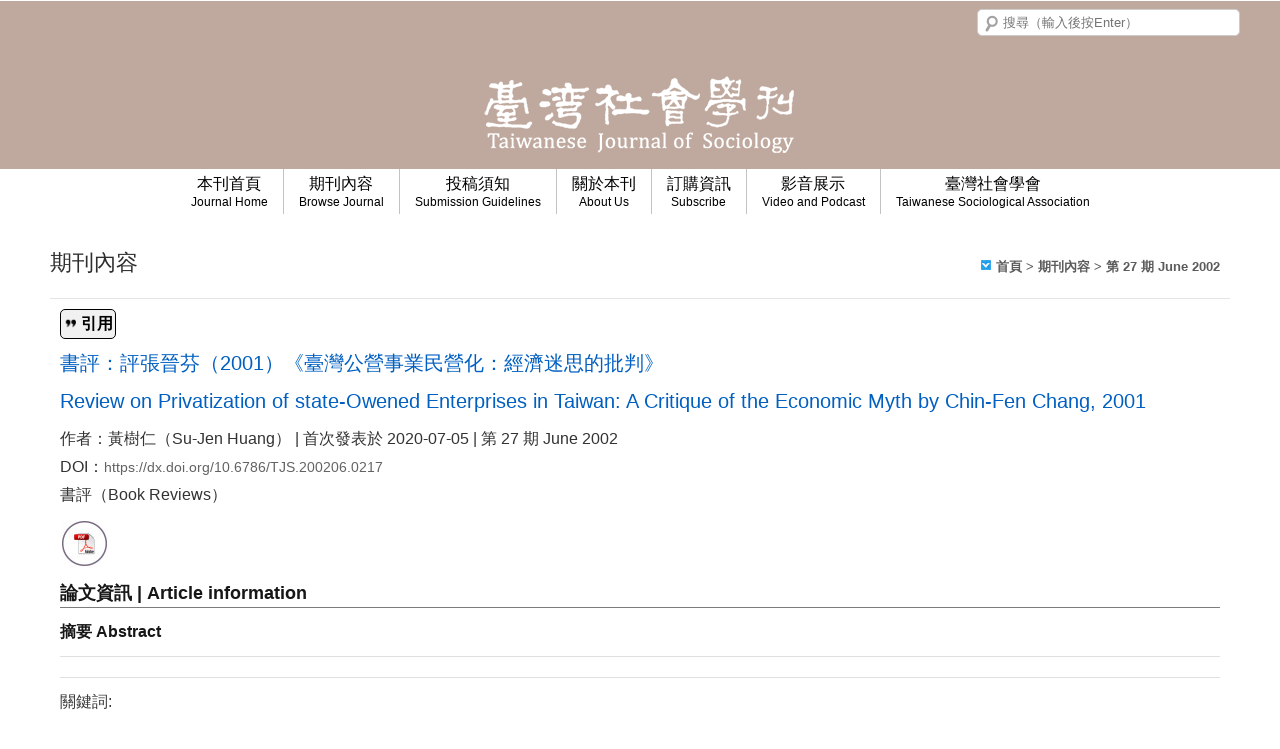

--- FILE ---
content_type: text/html; charset=UTF-8
request_url: https://www.tjs.org.tw/page.php?menu_id=7&blog_class2_id=101&blog_id=369
body_size: 6629
content:

<!DOCTYPE HTML>
<html>
<head><meta http-equiv="X-UA-Compatible" content="IE=edge,chrome=1" />
<!--IE=edge告訴IE使用最新的引擎渲染網頁，chrome=1則可以激活Chrome Frame，寫在第一行才有效？-->
<meta http-equiv="Content-Security-Policy" content="block-all-mixed-content"><!--所有非 HTTPS 資源都不允許加載-->
<meta charset="utf-8">
<meta http-equiv="content-language" content="zh-tw">
<meta name="keywords" content="" />
<meta name="description" content="" />
<meta name="viewport" content="width=device-width, maximum-scale=1.0, initial-scale=1.0" />
<title>書評：評張晉芬（2001）《臺灣公營事業民營化：經濟迷思的批判》-臺灣社會學刊 Taiwanese Journal of Sociology</title>
<!--[if lt IE 9]><script src="http://html5shim.googlecode.com/svn/trunk/html5.js"></script><![endif]-->
<!--[if lt IE 9]><script src="js/css3-mediaqueries.js"></script><![endif]-->
<link rel="shortcut icon" type="image/png" href="/images/pc/favicon.png"/>
<link rel="stylesheet" type="text/css" href="/css/all.css" />
<link rel="stylesheet" type="text/css" href="/css_mod/all.css" />
<link rel="stylesheet" type="text/css" href="/css_mod/1200.css"/>
<link rel="stylesheet" type="text/css" href="/css_mod/768-1200.css"/>
<link rel="stylesheet" type="text/css" href="/css_mod/768.css" />
<link rel="stylesheet" type="text/css" href="/css_mod/language/tw_1200.css" />
<link rel="stylesheet" type="text/css" href="/css_mod/custom.php?ds_id=16" />
<link rel="stylesheet" type="text/css" href="/css_mod/custom768-1200.php?ds_id=16" />
<link rel="stylesheet" type="text/css" href="/css_mod/custom768.php?ds_id=16" />
<link rel="stylesheet" type="text/css" href="/css_mod/varcss.php?menu_id=7" />
<script type="text/javascript" src="/js/jquery-1.11.3.min.js"></script>
<!--1.9及2.0移除多項API，此為輔助外掛-->
<script type="text/JavaScript" src="/js/jquery-migrate-1.2.1.min.js"></script>
<link rel="stylesheet" href="/js/jquery-ui-1.10.3/jquery-ui.css">
<script type="text/JavaScript" src="/js/jquery-ui-1.10.3/jquery-ui.js"></script>
<script type="text/JavaScript" src="/js/jquery-ui-1.10.3/jquery.ui.datepicker-zh-TW.js"></script>
<!--jquery-ui多了可選時間的外掛-->
<link rel="stylesheet" href='/js/Timepicker-Addon-master/jquery-ui-timepicker-addon.css'>
<script type="text/javascript" src="/js/Timepicker-Addon-master/jquery-ui-timepicker-addon.js"></script>
<script type="text/javascript" src='/js/Timepicker-Addon-master/jquery-ui-sliderAccess.js'></script>
<script type="text/javascript" src="/js/Timepicker-Addon-master/jquery-ui-timepicker-zh-TW.js"></script>
<!--使jquery-ui支援觸控事件-->
<script type="text/javascript" src="/js/jquery-ui-1.10.3/jquery.ui.touch-punch.js"></script>
<!--手機版BANNER-->
<link rel="stylesheet" href="/js/swiper/swiper.css">
<script type="text/javascript" src="/js/swiper/swiper.min.js"></script>
<!--表單驗證-->
<link rel="stylesheet" type="text/css" media="screen" charset="utf-8" href="/js/validation/validationEngine.jquery.css"/> 
<script type="text/javascript" src="/js/validation/jquery.validationEngine_tw.js"></script> 
<script type="text/javascript" src="/js/validation/jquery.validationEngine.js"></script>
<!--jquery-form外掛-->
<script type="text/javascript" src="/js/jquery.form/jquery.form.min.js"></script> 
<!--地址套件-->
<script type="text/javascript" src="/js/TWzipcode/twzipcode-1.4.1.js"></script>
<!--下拉選單-->
<link rel="stylesheet" href="/js/superfish-master/superfish.css" media="screen">
<script type="text/javascript" src="/js/superfish-master/hoverIntent.js"></script>
<script type="text/javascript" src="/js/superfish-master/superfish.js"></script>
<!--滑動套件-->
<script type="text/javascript" src="/js/Elastislide/js/modernizr-custom.js"></script>
<link rel="stylesheet" type="text/css" href="/js/Elastislide/css/elastislide.css" />
<script type="text/javascript" src="/js/Elastislide/js/jquery.elastislide.js"></script>
<!--流量統計-->
<!--自定義-->
<script type="text/javascript">
var menu_id = "7";
var root = "0";
var pd_id = "0";
var p_id = "0";
var err = "0";
var a_member_show = "0";
var m_direction = 1;

//提醒訊息
if(err != ""){
	switch (err){
	case "1":
	  alert("請先進行登入");
	  window.location="index.php";
	  break;
	case "2":
	  alert("您還未加入任何商品於購物車！");
	  break;
	case "3":
	  alert("您所瀏覽的商品已經下架！");
	  break;
	}
}

</script>
<script type="text/javascript" src="/js/main.js"></script>
<script type="text/javascript" src="/js/main_mod.js"></script></head>

<body style='cursor: auto;'>
  
  <div class="cite_box"></div>
  <div id="box"></div>
  
  <div class="wrapper">
    <div class="header" style='background-color: rgb(191, 169, 158);'>
      	  <div class="box_tr" box_id="57" sort="0" style="height: 56px; width: 1200px; border-bottom: 0px dashed rgb(0, 187, 235); border-right-width: 0px;"><div class="cell_v attr_code" code_id="14"><img src="../images/code.png"></div></div><div class="box_tr" box_id="1" sort="0" style="height: 113px; width: 1200px; border-bottom: 0px dashed rgb(0, 187, 235); border-right-width: 0px;"><div class="cell_v attr_img" style="display: flex; justify-content: center; align-items: center;"><a href="index.php" target="_self" style="pointer-events: none;"><img src="/up_photo/moon-system/images/design/20200204182758_3132.png"></a><input name="img_type" type="hidden" value="url"><input name="img_url" type="hidden" value="index.php"><input name="img_target" type="hidden" value="_self"><input name="img_mail" type="hidden" value=""><input name="img_subject" type="hidden" value=""><input name="img_content" type="hidden" value=""></div></div>  <div class="box_tr" box_id="23" sort="0" style="height: 54px; width: 100%; border-bottom: 0px dashed rgb(0, 187, 235); background-color: rgb(255, 255, 255); border-right-width: 0px;"><div class="cell_v attr_menu" style="display: flex; justify-content: center; align-items: flex-start;" menu_list_id="1"><script type="text/javascript" src="/js/superfish-master/hoverIntent.js"></script>
<script type="text/javascript" src="/js/superfish-master/superfish.js"></script>
<script type="text/javascript">
$(function(){
  
  $('.menu_list').superfish({
	delay: 0, //出現與關閉速度
    cssArrows: false //三角箭頭開關
  });
  
  //增加第二層的箭頭
  $('.class2').prev('a').addClass("sf_arrow");

});
</script>

<ul class="menu_list sf-menu">
      
    
  <li class="menu_li" style="border-left-color: rgb(195, 195, 195);">
    <a href="../page.php?menu_id=14" onmouseover="this.style.color='#666666'" onmouseout="this.style.color='rgb(0, 0, 0)'" style="color: rgb(0, 0, 0);">
	  本刊首頁      <h6>Journal Home</h6>
    </a>
    





<!-- 兩層分類直接顯示
<ul>
  <li>
  <a href="page.php?menu_id=&pd_class2_id=" class="sf_arrow">aaa</a>
    <ul>
      <li><a href="page.php?menu_id=3&pd_class2_id=">aaaaaa</a></li>
    </ul>
  </li>
</ul>
-->

<!-- 一層分類直接顯示
<ul>
  <li><a href="page.php?menu_id=&pd_class2_id=">aaaaaa</a></li>
</ul>
-->  </li>
  
    
      
    
  <li class="menu_li" style="border-left-color: rgb(195, 195, 195);">
    <a href="../page.php?menu_id=7" onmouseover="this.style.color='#666666'" onmouseout="this.style.color='rgb(0, 0, 0)'" style="color: rgb(0, 0, 0);">
	  期刊內容      <h6>Browse Journal</h6>
    </a>
    





<!-- 兩層分類直接顯示
<ul>
  <li>
  <a href="page.php?menu_id=&pd_class2_id=" class="sf_arrow">aaa</a>
    <ul>
      <li><a href="page.php?menu_id=3&pd_class2_id=">aaaaaa</a></li>
    </ul>
  </li>
</ul>
-->

<!-- 一層分類直接顯示
<ul>
  <li><a href="page.php?menu_id=&pd_class2_id=">aaaaaa</a></li>
</ul>
-->  </li>
  
    
      
    
  <li class="menu_li" style="border-left-color: rgb(195, 195, 195);">
    <a href="../page.php?menu_id=13" onmouseover="this.style.color='#666666'" onmouseout="this.style.color='rgb(0, 0, 0)'" style="color: rgb(0, 0, 0);">
	  投稿須知      <h6>Submission Guidelines</h6>
    </a>
    
<ul style="background-color: rgba(0, 0, 0, 0.7);">
    <li><a href="page.php?menu_id=13&amp;p_id=99" onmouseover="this.style.color='#efefef'" onmouseout="this.style.color='rgb(255, 255, 255)'" style="color: rgb(255, 255, 255);">「越南社會的在地性」特刊徵稿</a></li>
    <li><a href="page.php?menu_id=13&amp;p_id=98" onmouseover="this.style.color='#efefef'" onmouseout="this.style.color='rgb(255, 255, 255)'" style="color: rgb(255, 255, 255);">「從青鳥行動到大罷免」特刊徵稿</a></li>
    <li><a href="page.php?menu_id=13&amp;p_id=79" onmouseover="this.style.color='#efefef'" onmouseout="this.style.color='rgb(255, 255, 255)'" style="color: rgb(255, 255, 255);">徵稿簡則</a></li>
    <li><a href="page.php?menu_id=13&amp;p_id=80" onmouseover="this.style.color='#efefef'" onmouseout="this.style.color='rgb(255, 255, 255)'" style="color: rgb(255, 255, 255);">撰稿體例</a></li>
    <li><a href="page.php?menu_id=13&amp;p_id=81" onmouseover="this.style.color='#efefef'" onmouseout="this.style.color='rgb(255, 255, 255)'" style="color: rgb(255, 255, 255);">出版倫理與出版不當行為聲明</a></li>
  </ul>





<!-- 兩層分類直接顯示
<ul>
  <li>
  <a href="page.php?menu_id=&pd_class2_id=" class="sf_arrow">aaa</a>
    <ul>
      <li><a href="page.php?menu_id=3&pd_class2_id=">aaaaaa</a></li>
    </ul>
  </li>
</ul>
-->

<!-- 一層分類直接顯示
<ul>
  <li><a href="page.php?menu_id=&pd_class2_id=">aaaaaa</a></li>
</ul>
-->  </li>
  
    
      
    
  <li class="menu_li" style="border-left-color: rgb(195, 195, 195);">
    <a href="../page.php?menu_id=8" onmouseover="this.style.color='#666666'" onmouseout="this.style.color='rgb(0, 0, 0)'" style="color: rgb(0, 0, 0);">
	  關於本刊      <h6>About Us</h6>
    </a>
    
<ul style="background-color: rgba(0, 0, 0, 0.7);">
    <li><a href="page.php?menu_id=8&amp;p_id=60" onmouseover="this.style.color='#efefef'" onmouseout="this.style.color='rgb(255, 255, 255)'" style="color: rgb(255, 255, 255);">關於本刊</a></li>
    <li><a href="page.php?menu_id=8&amp;p_id=72" onmouseover="this.style.color='#efefef'" onmouseout="this.style.color='rgb(255, 255, 255)'" style="color: rgb(255, 255, 255);">編輯委員會</a></li>
    <li><a href="page.php?menu_id=8&amp;p_id=73" onmouseover="this.style.color='#efefef'" onmouseout="this.style.color='rgb(255, 255, 255)'" style="color: rgb(255, 255, 255);">歷任主編的話</a></li>
  </ul>





<!-- 兩層分類直接顯示
<ul>
  <li>
  <a href="page.php?menu_id=&pd_class2_id=" class="sf_arrow">aaa</a>
    <ul>
      <li><a href="page.php?menu_id=3&pd_class2_id=">aaaaaa</a></li>
    </ul>
  </li>
</ul>
-->

<!-- 一層分類直接顯示
<ul>
  <li><a href="page.php?menu_id=&pd_class2_id=">aaaaaa</a></li>
</ul>
-->  </li>
  
    
      
    
  <li class="menu_li" style="border-left-color: rgb(195, 195, 195);">
    <a href="../page.php?menu_id=5" onmouseover="this.style.color='#666666'" onmouseout="this.style.color='rgb(0, 0, 0)'" style="color: rgb(0, 0, 0);">
	  訂購資訊      <h6>Subscribe</h6>
    </a>
    





<!-- 兩層分類直接顯示
<ul>
  <li>
  <a href="page.php?menu_id=&pd_class2_id=" class="sf_arrow">aaa</a>
    <ul>
      <li><a href="page.php?menu_id=3&pd_class2_id=">aaaaaa</a></li>
    </ul>
  </li>
</ul>
-->

<!-- 一層分類直接顯示
<ul>
  <li><a href="page.php?menu_id=&pd_class2_id=">aaaaaa</a></li>
</ul>
-->  </li>
  
    
      
    
  <li class="menu_li" style="border-left-color: rgb(195, 195, 195);">
    <a href="../page.php?menu_id=15" onmouseover="this.style.color='#666666'" onmouseout="this.style.color='rgb(0, 0, 0)'" style="color: rgb(0, 0, 0);">
	  影音展示      <h6>Video and Podcast</h6>
    </a>
    
<ul style="background-color: rgba(0, 0, 0, 0.7);">
    <li><a href="page.php?menu_id=15&amp;p_id=96" onmouseover="this.style.color='#efefef'" onmouseout="this.style.color='rgb(255, 255, 255)'" style="color: rgb(255, 255, 255);"> 【作伙來想社會Podcast S2EP4】</a></li>
    <li><a href="page.php?menu_id=15&amp;p_id=95" onmouseover="this.style.color='#efefef'" onmouseout="this.style.color='rgb(255, 255, 255)'" style="color: rgb(255, 255, 255);"> 【作伙來想社會Podcast S2EP3】</a></li>
    <li><a href="page.php?menu_id=15&amp;p_id=94" onmouseover="this.style.color='#efefef'" onmouseout="this.style.color='rgb(255, 255, 255)'" style="color: rgb(255, 255, 255);">【作伙來想社會Podcast S2EP2】</a></li>
    <li><a href="page.php?menu_id=15&amp;p_id=92" onmouseover="this.style.color='#efefef'" onmouseout="this.style.color='rgb(255, 255, 255)'" style="color: rgb(255, 255, 255);">【作伙來想社會Podcast S2EP1】</a></li>
    <li><a href="page.php?menu_id=15&amp;p_id=89" onmouseover="this.style.color='#efefef'" onmouseout="this.style.color='rgb(255, 255, 255)'" style="color: rgb(255, 255, 255);">【作伙來想社會Podcast EP4】</a></li>
    <li><a href="page.php?menu_id=15&amp;p_id=88" onmouseover="this.style.color='#efefef'" onmouseout="this.style.color='rgb(255, 255, 255)'" style="color: rgb(255, 255, 255);">【作伙來想社會Podcast EP3】</a></li>
    <li><a href="page.php?menu_id=15&amp;p_id=87" onmouseover="this.style.color='#efefef'" onmouseout="this.style.color='rgb(255, 255, 255)'" style="color: rgb(255, 255, 255);">【作伙來想社會Podcast EP2】</a></li>
    <li><a href="page.php?menu_id=15&amp;p_id=86" onmouseover="this.style.color='#efefef'" onmouseout="this.style.color='rgb(255, 255, 255)'" style="color: rgb(255, 255, 255);">【作伙來想社會Podcast EP1】</a></li>
    <li><a href="page.php?menu_id=15&amp;p_id=84" onmouseover="this.style.color='#efefef'" onmouseout="this.style.color='rgb(255, 255, 255)'" style="color: rgb(255, 255, 255);">【作伙來想社會影片 EP4】</a></li>
    <li><a href="page.php?menu_id=15&amp;p_id=83" onmouseover="this.style.color='#efefef'" onmouseout="this.style.color='rgb(255, 255, 255)'" style="color: rgb(255, 255, 255);">【作伙來想社會影片 EP3】</a></li>
    <li><a href="page.php?menu_id=15&amp;p_id=85" onmouseover="this.style.color='#efefef'" onmouseout="this.style.color='rgb(255, 255, 255)'" style="color: rgb(255, 255, 255);">【作伙來想社會影片 EP2】</a></li>
    <li><a href="page.php?menu_id=15&amp;p_id=82" onmouseover="this.style.color='#efefef'" onmouseout="this.style.color='rgb(255, 255, 255)'" style="color: rgb(255, 255, 255);">【作伙來想社會影片 EP1】</a></li>
  </ul>





<!-- 兩層分類直接顯示
<ul>
  <li>
  <a href="page.php?menu_id=&pd_class2_id=" class="sf_arrow">aaa</a>
    <ul>
      <li><a href="page.php?menu_id=3&pd_class2_id=">aaaaaa</a></li>
    </ul>
  </li>
</ul>
-->

<!-- 一層分類直接顯示
<ul>
  <li><a href="page.php?menu_id=&pd_class2_id=">aaaaaa</a></li>
</ul>
-->  </li>
  
    
    
  <li class="menu_li" style="border-left-color: rgb(195, 195, 195);">
    <a href="https://www.tsatw.org.tw/" target="_blank" onmouseover="this.style.color='#666666'" onmouseout="this.style.color='rgb(0, 0, 0)'" style="color: rgb(0, 0, 0);">
	    臺灣社會學會
      <h6>Taiwanese Sociological Association</h6>
    </a>
  </li>
  
</ul></div></div>    </div>
    <div class="main" style='background-color: transparent;'>
    <div class="page" style="background-color: transparent;">
<div id="content"><a id="top" name="top"></a>
<script type="text/javascript">
$(function () {
  
  $(".blog_cite").click(function(){
    
    $(".cite_box").show();//半透明遮罩顯示
    
    $.ajax({
    async: false,
    type: "GET",
    url:"/blog/cite.php",
    data: {blog_id: '369'},
    success: function(data){
        $(".cite_box").html(data);
      
        //關閉跳出視窗
        $(".cite_close").click(function(){
          $(".cite_box").hide();
          $(".cite_box").html("");	
        });
      
      }
      
    });
	
  });
});
  
</script>

<!-- 標頭 -->
<div class="title_menu_id_7" id="title_menu">
  <span>期刊內容</span>
  <!-- 分類單元名稱 -->
  <div class="title_name">
    <a href="index.php">首頁</a> > <a href="page.php?menu_id=7">期刊內容</a> > <a href="page.php?menu_id=7&blog_class2_id=101&mod=class">第 27 期 June 2002</a>  </div>
</div>

<!-- 分享條 -->
<div class="web_share">
   <div class="sh_facebook"></div>
   <div class="sh_googleplus"></div>
   <div class="sh_twitter"></div>
   <div class="sh_line"></div>
</div>

<!-- 內容 -->
<div class="content">
  <div class="blog_box">
  <div class="blog_cite">引用</div>
    
  <div class="blog_title">書評：評張晉芬（2001）《臺灣公營事業民營化：經濟迷思的批判》</div>
	<div class="blog_title">Review on Privatization of state-Owened Enterprises in Taiwan: A Critique of the Economic Myth by Chin-Fen Chang, 2001</div>
	
	<div class="jour_time">

	作者：黃樹仁（Su-Jen Huang） | 首次發表於 2020-07-05 |  第 27 期 June 2002<br>
	DOI：<a href="https://dx.doi.org/10.6786/TJS.200206.0217" target="_blank">https://dx.doi.org/10.6786/TJS.200206.0217</a><br>
    書評（Book Reviews）	</div>

		  <a href="/up_photo/moon-system/images/%E8%A9%95%E5%BC%B5%E6%99%89%E8%8A%AC(2001)%E3%80%8A%E8%87%BA%E7%81%A3%E5%85%AC%E7%87%9F%E4%BA%8B%E6%A5%AD%E6%B0%91%E7%87%9F%E5%8C%96%EF%BC%9A%E7%B6%93%E6%BF%9F%E8%BF%B7%E6%80%9D%E7%9A%84%E6%89%B9%E5%88%A4%E3%80%8B.pdf" target="_blank"><img src="images/pc/pdf_icon.png" title="全文PDF下載"/></a>
		
    <div class="blog_title_a">論文資訊 | Article information</div>
	
    <div class="blog_content">
	<div class="blog_abs">摘要 Abstract</div>
		</div>
    <div class="blog_content"></div>
	
	<!--
    <ul class="blog_footer">
      <li><a href="#top">▲TOP</a></li>
      <li>分類：<span class="blog_number">第 27 期 June 2002</span></li>
      
	  <li>│ 回應：<span class="blog_number">0</span></li>
	  
      <li>│ 訪問次數：<span class="blog_number">3358</span></li>
    </ul>
	-->
	
    <ul class="blog_tag">
      <li>關鍵詞:</li>
          </ul>
  </div>
  
  <div class="back"><a href="page.php?menu_id=7&blog_class2_id=101">〈 返回列表</a></div>

</div>

<!-- 底 -->
<div class="bottom"></div>

<!-- 關閉連線 -->
</div></div>    </div>
    <div class="footer" style='background-color: rgb(118, 71, 81);'><div class="box_tr" box_id="3" sort="0" style="height: 225px; width: 1200px; border-bottom: 0px dashed rgb(0, 187, 235); border-right-width: 0px;"><div class="box_td" box_id="29" style="background-color: transparent; height: 100%; border-right: 0px dashed rgb(0, 187, 235); float: left; width: 40px; border-bottom-width: 0px;" aria-disabled="false" sort="1"></div><div class="box_td" box_id="30" style="background-color: transparent; height: 100%; border-right: 0px dashed rgb(0, 187, 235); float: left; width: 560px; border-bottom-width: 0px;" aria-disabled="false" sort="3"><div class="box_tr" box_id="33" style="background-color: transparent; width: 100%; border-bottom: 0px dashed rgb(0, 187, 235); height: 37px; border-right-width: 0px;" aria-disabled="false" sort="1"></div><div class="box_tr" box_id="34" style="background-color: transparent; width: 100%; border-bottom: 0px dashed rgb(0, 187, 235); height: 187px; border-right-width: 0px;" aria-disabled="true" sort="2"><div class="cell_v attr_text cke_editable" style="position: relative; text-align: right;"><div style="text-align: left;"><span style="color:#FFFFFF;">2024 © 臺灣社會學會版權所有 如有引用轉載請註明出處<br>聯絡人：陳家平&nbsp; &nbsp; &nbsp;電話：0919-329-922<br>Email： tjs.twn@gmail.com<br>地址：116011 台北市文山區指南路二段64號，綜合院館南棟8樓<br>國立政治大學社會學系 </span></div></div></div></div><div class="box_td" box_id="31" style="background-color: transparent; height: 100%; border-right: 0px dashed rgb(0, 187, 235); float: left; width: 564px; border-bottom-width: 0px;" aria-disabled="false" sort="3"><div class="box_tr" box_id="35" style="background-color: transparent; width: 100%; border-bottom: 0px dashed rgb(0, 187, 235); height: 37px; border-right-width: 0px;" aria-disabled="false" sort="1"></div><div class="box_tr" box_id="36" style="background-color: transparent; width: 100%; border-bottom: 0px dashed rgb(0, 187, 235); height: 177px; border-right-width: 0px;" aria-disabled="false" sort="3"><div class="cell_v attr_img" style="display: flex; justify-content: flex-end; align-items: center;"><a href="https://www.tsatw.org.tw/" target="_blank" style="pointer-events: none;"><img src="/up_photo/moon-system/images/design/20190729134115_3646.png"></a><input name="img_type" type="hidden" value="url"><input name="img_url" type="hidden" value="https://www.tsatw.org.tw/"><input name="img_target" type="hidden" value="_blank"><input name="img_mail" type="hidden" value=""><input name="img_subject" type="hidden" value=""><input name="img_content" type="hidden" value=""></div></div><div class="box_tr" box_id="38" style="background-color: transparent; width: 100%; border-bottom: 0px dashed rgb(0, 187, 235); height: 10px; border-right-width: 0px;" aria-disabled="true" sort="2"></div></div><div class="box_td" box_id="32" style="background-color: transparent; height: 100%; border-right: 0px dashed rgb(0, 187, 235); float: left; width: 36px; border-bottom-width: 0px;" aria-disabled="true" sort="2"></div></div></div>
  
  </div>

  <!--手機選單-->
  <div class="m_menu_icon"></div>
  <div class="m_menu_box" style="background-color:#F0F0F0">
    <div class="m_menu_nav">
<a href="index.php" class="nav" style="color:#4F4F4F;border-bottom-color:#CBCBCB;">回首頁</a>

  <a href="../page.php?menu_id=14" class="nav" style="color:#4F4F4F;border-bottom-color:#CBCBCB;"><div class="arrow" style="background-color:#E3E3E3"></div>本刊首頁</a>
  





  <a href="../page.php?menu_id=7" class="nav" style="color:#4F4F4F;border-bottom-color:#CBCBCB;"><div class="arrow" style="background-color:#E3E3E3"></div>期刊內容</a>
  



	
	    
        <ul class="nav_class" style="background-color:#E3E3E3">
              <li style="border-bottom-color:#CBCBCB;"><a href="page.php?menu_id=7" style="color:#4F4F4F">期刊內容</a></li>
          <div class="class2" style="border-bottom-color:#CBCBCB"><a href="page.php?menu_id=7&blog_class2_id=56&mod=class" style="color:#4F4F4F">最新一期 Current Issue</a></div><div class="class2" style="border-bottom-color:#CBCBCB"><a href="page.php?menu_id=7&blog_class2_id=47&mod=class" style="color:#4F4F4F">線上優先出版 Online First</a></div>              <li style="border-bottom-color:#CBCBCB;"><a href="page.php?menu_id=7" style="color:#4F4F4F">所有期數 All Issues</a></li>
          <div class="class2" style="border-bottom-color:#CBCBCB"><a href="page.php?menu_id=7&blog_class2_id=124&mod=class" style="color:#4F4F4F">第 77 期 June 2025（最新一期）</a></div><div class="class2" style="border-bottom-color:#CBCBCB"><a href="page.php?menu_id=7&blog_class2_id=123&mod=class" style="color:#4F4F4F">第 76 期 December 2024</a></div><div class="class2" style="border-bottom-color:#CBCBCB"><a href="page.php?menu_id=7&blog_class2_id=122&mod=class" style="color:#4F4F4F">第 75 期 June 2024</a></div><div class="class2" style="border-bottom-color:#CBCBCB"><a href="page.php?menu_id=7&blog_class2_id=121&mod=class" style="color:#4F4F4F">第 74 期 December 2023</a></div><div class="class2" style="border-bottom-color:#CBCBCB"><a href="page.php?menu_id=7&blog_class2_id=120&mod=class" style="color:#4F4F4F">第 73 期 June 2023</a></div><div class="class2" style="border-bottom-color:#CBCBCB"><a href="page.php?menu_id=7&blog_class2_id=118&mod=class" style="color:#4F4F4F">第 72 期 December 2022 </a></div><div class="class2" style="border-bottom-color:#CBCBCB"><a href="page.php?menu_id=7&blog_class2_id=116&mod=class" style="color:#4F4F4F">第 71 期 June 2022</a></div><div class="class2" style="border-bottom-color:#CBCBCB"><a href="page.php?menu_id=7&blog_class2_id=115&mod=class" style="color:#4F4F4F">第 70 期 December 2021</a></div><div class="class2" style="border-bottom-color:#CBCBCB"><a href="page.php?menu_id=7&blog_class2_id=113&mod=class" style="color:#4F4F4F">第 69 期 June 2021</a></div><div class="class2" style="border-bottom-color:#CBCBCB"><a href="page.php?menu_id=7&blog_class2_id=112&mod=class" style="color:#4F4F4F">第 68 期 December 2020</a></div><div class="class2" style="border-bottom-color:#CBCBCB"><a href="page.php?menu_id=7&blog_class2_id=111&mod=class" style="color:#4F4F4F">第 67 期 June 2020</a></div><div class="class2" style="border-bottom-color:#CBCBCB"><a href="page.php?menu_id=7&blog_class2_id=110&mod=class" style="color:#4F4F4F">第 66 期 December 2019</a></div><div class="class2" style="border-bottom-color:#CBCBCB"><a href="page.php?menu_id=7&blog_class2_id=64&mod=class" style="color:#4F4F4F">第 65 期 June 2019</a></div><div class="class2" style="border-bottom-color:#CBCBCB"><a href="page.php?menu_id=7&blog_class2_id=63&mod=class" style="color:#4F4F4F">第 64 期 December 2018</a></div><div class="class2" style="border-bottom-color:#CBCBCB"><a href="page.php?menu_id=7&blog_class2_id=62&mod=class" style="color:#4F4F4F">第 63 期 June 2018</a></div><div class="class2" style="border-bottom-color:#CBCBCB"><a href="page.php?menu_id=7&blog_class2_id=66&mod=class" style="color:#4F4F4F">第 62 期 December 2017</a></div><div class="class2" style="border-bottom-color:#CBCBCB"><a href="page.php?menu_id=7&blog_class2_id=67&mod=class" style="color:#4F4F4F">第 61 期 June 2017</a></div><div class="class2" style="border-bottom-color:#CBCBCB"><a href="page.php?menu_id=7&blog_class2_id=68&mod=class" style="color:#4F4F4F">第 60 期 December 2016</a></div><div class="class2" style="border-bottom-color:#CBCBCB"><a href="page.php?menu_id=7&blog_class2_id=69&mod=class" style="color:#4F4F4F">第 59 期 June 2016</a></div><div class="class2" style="border-bottom-color:#CBCBCB"><a href="page.php?menu_id=7&blog_class2_id=70&mod=class" style="color:#4F4F4F">第 58 期 December 2015</a></div><div class="class2" style="border-bottom-color:#CBCBCB"><a href="page.php?menu_id=7&blog_class2_id=71&mod=class" style="color:#4F4F4F">第 57 期 September 2015</a></div><div class="class2" style="border-bottom-color:#CBCBCB"><a href="page.php?menu_id=7&blog_class2_id=72&mod=class" style="color:#4F4F4F">第 56 期 June 2015</a></div><div class="class2" style="border-bottom-color:#CBCBCB"><a href="page.php?menu_id=7&blog_class2_id=73&mod=class" style="color:#4F4F4F">第 55 期 December 2014</a></div><div class="class2" style="border-bottom-color:#CBCBCB"><a href="page.php?menu_id=7&blog_class2_id=74&mod=class" style="color:#4F4F4F">第 54 期 June 2014</a></div><div class="class2" style="border-bottom-color:#CBCBCB"><a href="page.php?menu_id=7&blog_class2_id=75&mod=class" style="color:#4F4F4F">第 53 期 December 2013</a></div><div class="class2" style="border-bottom-color:#CBCBCB"><a href="page.php?menu_id=7&blog_class2_id=76&mod=class" style="color:#4F4F4F">第 52 期 June 2013</a></div><div class="class2" style="border-bottom-color:#CBCBCB"><a href="page.php?menu_id=7&blog_class2_id=77&mod=class" style="color:#4F4F4F">第 51 期 December 2012</a></div><div class="class2" style="border-bottom-color:#CBCBCB"><a href="page.php?menu_id=7&blog_class2_id=78&mod=class" style="color:#4F4F4F">第 50 期 September 2012</a></div><div class="class2" style="border-bottom-color:#CBCBCB"><a href="page.php?menu_id=7&blog_class2_id=79&mod=class" style="color:#4F4F4F">第 49 期 June 2012</a></div><div class="class2" style="border-bottom-color:#CBCBCB"><a href="page.php?menu_id=7&blog_class2_id=80&mod=class" style="color:#4F4F4F">第 48 期 December 2011</a></div><div class="class2" style="border-bottom-color:#CBCBCB"><a href="page.php?menu_id=7&blog_class2_id=81&mod=class" style="color:#4F4F4F">第 47 期 September 2011</a></div><div class="class2" style="border-bottom-color:#CBCBCB"><a href="page.php?menu_id=7&blog_class2_id=82&mod=class" style="color:#4F4F4F">第 46 期 June 2011</a></div><div class="class2" style="border-bottom-color:#CBCBCB"><a href="page.php?menu_id=7&blog_class2_id=83&mod=class" style="color:#4F4F4F">第 45 期 December 2010</a></div><div class="class2" style="border-bottom-color:#CBCBCB"><a href="page.php?menu_id=7&blog_class2_id=84&mod=class" style="color:#4F4F4F">第 44 期 June 2010</a></div><div class="class2" style="border-bottom-color:#CBCBCB"><a href="page.php?menu_id=7&blog_class2_id=85&mod=class" style="color:#4F4F4F">第 43 期 December 2009</a></div><div class="class2" style="border-bottom-color:#CBCBCB"><a href="page.php?menu_id=7&blog_class2_id=86&mod=class" style="color:#4F4F4F">第 42 期 June 2009</a></div><div class="class2" style="border-bottom-color:#CBCBCB"><a href="page.php?menu_id=7&blog_class2_id=87&mod=class" style="color:#4F4F4F">第 41 期 December 2008</a></div><div class="class2" style="border-bottom-color:#CBCBCB"><a href="page.php?menu_id=7&blog_class2_id=88&mod=class" style="color:#4F4F4F">第 40 期 June 2008</a></div><div class="class2" style="border-bottom-color:#CBCBCB"><a href="page.php?menu_id=7&blog_class2_id=89&mod=class" style="color:#4F4F4F">第 39 期 December 2007</a></div><div class="class2" style="border-bottom-color:#CBCBCB"><a href="page.php?menu_id=7&blog_class2_id=90&mod=class" style="color:#4F4F4F">第 38 期 June 2007</a></div><div class="class2" style="border-bottom-color:#CBCBCB"><a href="page.php?menu_id=7&blog_class2_id=91&mod=class" style="color:#4F4F4F">第 37 期 December 2006</a></div><div class="class2" style="border-bottom-color:#CBCBCB"><a href="page.php?menu_id=7&blog_class2_id=92&mod=class" style="color:#4F4F4F">第 36 期 June 2006</a></div><div class="class2" style="border-bottom-color:#CBCBCB"><a href="page.php?menu_id=7&blog_class2_id=93&mod=class" style="color:#4F4F4F">第 35 期 December 2005</a></div><div class="class2" style="border-bottom-color:#CBCBCB"><a href="page.php?menu_id=7&blog_class2_id=94&mod=class" style="color:#4F4F4F">第 34 期 June 2005</a></div><div class="class2" style="border-bottom-color:#CBCBCB"><a href="page.php?menu_id=7&blog_class2_id=95&mod=class" style="color:#4F4F4F">第 33 期 December 2004</a></div><div class="class2" style="border-bottom-color:#CBCBCB"><a href="page.php?menu_id=7&blog_class2_id=96&mod=class" style="color:#4F4F4F">第 32 期 June 2004</a></div><div class="class2" style="border-bottom-color:#CBCBCB"><a href="page.php?menu_id=7&blog_class2_id=97&mod=class" style="color:#4F4F4F">第 31 期 December 2003</a></div><div class="class2" style="border-bottom-color:#CBCBCB"><a href="page.php?menu_id=7&blog_class2_id=98&mod=class" style="color:#4F4F4F">第 30 期 June 2003</a></div><div class="class2" style="border-bottom-color:#CBCBCB"><a href="page.php?menu_id=7&blog_class2_id=99&mod=class" style="color:#4F4F4F">第 29 期 December 2002</a></div><div class="class2" style="border-bottom-color:#CBCBCB"><a href="page.php?menu_id=7&blog_class2_id=100&mod=class" style="color:#4F4F4F">第 28 期 September 2002</a></div><div class="class2" style="border-bottom-color:#CBCBCB"><a href="page.php?menu_id=7&blog_class2_id=101&mod=class" style="color:#4F4F4F">第 27 期 June 2002</a></div><div class="class2" style="border-bottom-color:#CBCBCB"><a href="page.php?menu_id=7&blog_class2_id=102&mod=class" style="color:#4F4F4F">第 26 期 December 2001</a></div><div class="class2" style="border-bottom-color:#CBCBCB"><a href="page.php?menu_id=7&blog_class2_id=103&mod=class" style="color:#4F4F4F">第 25 期 June 2001</a></div><div class="class2" style="border-bottom-color:#CBCBCB"><a href="page.php?menu_id=7&blog_class2_id=104&mod=class" style="color:#4F4F4F">第 24 期 December 2000</a></div><div class="class2" style="border-bottom-color:#CBCBCB"><a href="page.php?menu_id=7&blog_class2_id=105&mod=class" style="color:#4F4F4F">第 23 期 June 2000</a></div><div class="class2" style="border-bottom-color:#CBCBCB"><a href="page.php?menu_id=7&blog_class2_id=106&mod=class" style="color:#4F4F4F">第 22 期 October 1999</a></div><div class="class2" style="border-bottom-color:#CBCBCB"><a href="page.php?menu_id=7&blog_class2_id=107&mod=class" style="color:#4F4F4F">第 21 期 October 1998</a></div><div class="class2" style="border-bottom-color:#CBCBCB"><a href="page.php?menu_id=7&blog_class2_id=108&mod=class" style="color:#4F4F4F">第 20 期 October 1996</a></div><div class="class2" style="border-bottom-color:#CBCBCB"><a href="page.php?menu_id=7&blog_class2_id=109&mod=class" style="color:#4F4F4F">第 19 期 March 1996</a></div>          </ul>
        


  <a href="../page.php?menu_id=13" class="nav" style="color:#4F4F4F;border-bottom-color:#CBCBCB;"><div class="arrow" style="background-color:#E3E3E3"></div>投稿須知</a>
  
<ul class="nav_class" style="background-color:#E3E3E3">
    <li style="border-bottom-color:#CBCBCB;"><a href="page.php?menu_id=13&p_id=98" style="color:#4F4F4F">「從青鳥行動到大罷免」特刊徵稿</a></li>
    <li style="border-bottom-color:#CBCBCB;"><a href="page.php?menu_id=13&p_id=79" style="color:#4F4F4F">徵稿簡則</a></li>
    <li style="border-bottom-color:#CBCBCB;"><a href="page.php?menu_id=13&p_id=80" style="color:#4F4F4F">撰稿體例</a></li>
    <li style="border-bottom-color:#CBCBCB;"><a href="page.php?menu_id=13&p_id=81" style="color:#4F4F4F">出版倫理與出版不當行為聲明</a></li>
  </ul>





  <a href="../page.php?menu_id=8" class="nav" style="color:#4F4F4F;border-bottom-color:#CBCBCB;"><div class="arrow" style="background-color:#E3E3E3"></div>關於本刊</a>
  
<ul class="nav_class" style="background-color:#E3E3E3">
    <li style="border-bottom-color:#CBCBCB;"><a href="page.php?menu_id=8&p_id=60" style="color:#4F4F4F">關於本刊</a></li>
    <li style="border-bottom-color:#CBCBCB;"><a href="page.php?menu_id=8&p_id=72" style="color:#4F4F4F">編輯委員會</a></li>
    <li style="border-bottom-color:#CBCBCB;"><a href="page.php?menu_id=8&p_id=73" style="color:#4F4F4F">歷任主編的話</a></li>
  </ul>





  <a href="../page.php?menu_id=5" class="nav" style="color:#4F4F4F;border-bottom-color:#CBCBCB;"><div class="arrow" style="background-color:#E3E3E3"></div>訂購資訊</a>
  





  <a href="../page.php?menu_id=15" class="nav" style="color:#4F4F4F;border-bottom-color:#CBCBCB;"><div class="arrow" style="background-color:#E3E3E3"></div>影音展示</a>
  
<ul class="nav_class" style="background-color:#E3E3E3">
    <li style="border-bottom-color:#CBCBCB;"><a href="page.php?menu_id=15&p_id=96" style="color:#4F4F4F"> 【作伙來想社會Podcast S2EP4】</a></li>
    <li style="border-bottom-color:#CBCBCB;"><a href="page.php?menu_id=15&p_id=95" style="color:#4F4F4F"> 【作伙來想社會Podcast S2EP3】</a></li>
    <li style="border-bottom-color:#CBCBCB;"><a href="page.php?menu_id=15&p_id=94" style="color:#4F4F4F">【作伙來想社會Podcast S2EP2】</a></li>
    <li style="border-bottom-color:#CBCBCB;"><a href="page.php?menu_id=15&p_id=92" style="color:#4F4F4F">【作伙來想社會Podcast S2EP1】</a></li>
    <li style="border-bottom-color:#CBCBCB;"><a href="page.php?menu_id=15&p_id=89" style="color:#4F4F4F">【作伙來想社會Podcast EP4】</a></li>
    <li style="border-bottom-color:#CBCBCB;"><a href="page.php?menu_id=15&p_id=88" style="color:#4F4F4F">【作伙來想社會Podcast EP3】</a></li>
    <li style="border-bottom-color:#CBCBCB;"><a href="page.php?menu_id=15&p_id=87" style="color:#4F4F4F">【作伙來想社會Podcast EP2】</a></li>
    <li style="border-bottom-color:#CBCBCB;"><a href="page.php?menu_id=15&p_id=86" style="color:#4F4F4F">【作伙來想社會Podcast EP1】</a></li>
    <li style="border-bottom-color:#CBCBCB;"><a href="page.php?menu_id=15&p_id=84" style="color:#4F4F4F">【作伙來想社會影片 EP4】</a></li>
    <li style="border-bottom-color:#CBCBCB;"><a href="page.php?menu_id=15&p_id=83" style="color:#4F4F4F">【作伙來想社會影片 EP3】</a></li>
    <li style="border-bottom-color:#CBCBCB;"><a href="page.php?menu_id=15&p_id=85" style="color:#4F4F4F">【作伙來想社會影片 EP2】</a></li>
    <li style="border-bottom-color:#CBCBCB;"><a href="page.php?menu_id=15&p_id=82" style="color:#4F4F4F">【作伙來想社會影片 EP1】</a></li>
  </ul>









<a href="https://www.tsatw.org.tw/" target="_blank" class="nav" style="color:#4F4F4F;border-bottom-color:#CBCBCB;">臺灣社會學會</a></div>
  </div>

</body>
</html>



--- FILE ---
content_type: text/html; charset=UTF-8
request_url: https://www.tjs.org.tw/module/menu.php?color=rgb(0%2C+0%2C+0)&color_hover_s=%23666666&color_line=rgb(195%2C+195%2C+195)&color_background=rgba(0%2C+0%2C+0%2C+0.7)&color_option=rgb(255%2C+255%2C+255)&color_hove_optionr_s=%23efefef
body_size: 851
content:
<script type="text/javascript" src="/js/superfish-master/hoverIntent.js"></script>
<script type="text/javascript" src="/js/superfish-master/superfish.js"></script>
<script type="text/javascript">
$(function(){
  
  $('.menu_list').superfish({
	delay: 0, //出現與關閉速度
    cssArrows: false //三角箭頭開關
  });
  
  //增加第二層的箭頭
  $('.class2').prev('a').addClass("sf_arrow");

});
</script>

<ul class="menu_list sf-menu">
      
    
  <li class="menu_li">
    <a href="../page.php?menu_id=14">
	  本刊首頁      <h6>Journal Home</h6>
    </a>
    





<!-- 兩層分類直接顯示
<ul>
  <li>
  <a href="page.php?menu_id=&pd_class2_id=" class="sf_arrow">aaa</a>
    <ul>
      <li><a href="page.php?menu_id=3&pd_class2_id=">aaaaaa</a></li>
    </ul>
  </li>
</ul>
-->

<!-- 一層分類直接顯示
<ul>
  <li><a href="page.php?menu_id=&pd_class2_id=">aaaaaa</a></li>
</ul>
-->  </li>
  
    
      
    
  <li class="menu_li">
    <a href="../page.php?menu_id=7">
	  期刊內容      <h6>Browse Journal</h6>
    </a>
    





<!-- 兩層分類直接顯示
<ul>
  <li>
  <a href="page.php?menu_id=&pd_class2_id=" class="sf_arrow">aaa</a>
    <ul>
      <li><a href="page.php?menu_id=3&pd_class2_id=">aaaaaa</a></li>
    </ul>
  </li>
</ul>
-->

<!-- 一層分類直接顯示
<ul>
  <li><a href="page.php?menu_id=&pd_class2_id=">aaaaaa</a></li>
</ul>
-->  </li>
  
    
      
    
  <li class="menu_li">
    <a href="../page.php?menu_id=13">
	  投稿須知      <h6>Submission Guidelines</h6>
    </a>
    
<ul>
    <li><a href="page.php?menu_id=13&p_id=98">「從青鳥行動到大罷免」特刊徵稿</a></li>
    <li><a href="page.php?menu_id=13&p_id=79">徵稿簡則</a></li>
    <li><a href="page.php?menu_id=13&p_id=80">撰稿體例</a></li>
    <li><a href="page.php?menu_id=13&p_id=81">出版倫理與出版不當行為聲明</a></li>
  </ul>





<!-- 兩層分類直接顯示
<ul>
  <li>
  <a href="page.php?menu_id=&pd_class2_id=" class="sf_arrow">aaa</a>
    <ul>
      <li><a href="page.php?menu_id=3&pd_class2_id=">aaaaaa</a></li>
    </ul>
  </li>
</ul>
-->

<!-- 一層分類直接顯示
<ul>
  <li><a href="page.php?menu_id=&pd_class2_id=">aaaaaa</a></li>
</ul>
-->  </li>
  
    
      
    
  <li class="menu_li">
    <a href="../page.php?menu_id=8">
	  關於本刊      <h6>About Us</h6>
    </a>
    
<ul>
    <li><a href="page.php?menu_id=8&p_id=60">關於本刊</a></li>
    <li><a href="page.php?menu_id=8&p_id=72">編輯委員會</a></li>
    <li><a href="page.php?menu_id=8&p_id=73">歷任主編的話</a></li>
  </ul>





<!-- 兩層分類直接顯示
<ul>
  <li>
  <a href="page.php?menu_id=&pd_class2_id=" class="sf_arrow">aaa</a>
    <ul>
      <li><a href="page.php?menu_id=3&pd_class2_id=">aaaaaa</a></li>
    </ul>
  </li>
</ul>
-->

<!-- 一層分類直接顯示
<ul>
  <li><a href="page.php?menu_id=&pd_class2_id=">aaaaaa</a></li>
</ul>
-->  </li>
  
    
      
    
  <li class="menu_li">
    <a href="../page.php?menu_id=5">
	  訂購資訊      <h6>Subscribe</h6>
    </a>
    





<!-- 兩層分類直接顯示
<ul>
  <li>
  <a href="page.php?menu_id=&pd_class2_id=" class="sf_arrow">aaa</a>
    <ul>
      <li><a href="page.php?menu_id=3&pd_class2_id=">aaaaaa</a></li>
    </ul>
  </li>
</ul>
-->

<!-- 一層分類直接顯示
<ul>
  <li><a href="page.php?menu_id=&pd_class2_id=">aaaaaa</a></li>
</ul>
-->  </li>
  
    
      
    
  <li class="menu_li">
    <a href="../page.php?menu_id=15">
	  影音展示      <h6>Video and Podcast</h6>
    </a>
    
<ul>
    <li><a href="page.php?menu_id=15&p_id=96"> 【作伙來想社會Podcast S2EP4】</a></li>
    <li><a href="page.php?menu_id=15&p_id=95"> 【作伙來想社會Podcast S2EP3】</a></li>
    <li><a href="page.php?menu_id=15&p_id=94">【作伙來想社會Podcast S2EP2】</a></li>
    <li><a href="page.php?menu_id=15&p_id=92">【作伙來想社會Podcast S2EP1】</a></li>
    <li><a href="page.php?menu_id=15&p_id=89">【作伙來想社會Podcast EP4】</a></li>
    <li><a href="page.php?menu_id=15&p_id=88">【作伙來想社會Podcast EP3】</a></li>
    <li><a href="page.php?menu_id=15&p_id=87">【作伙來想社會Podcast EP2】</a></li>
    <li><a href="page.php?menu_id=15&p_id=86">【作伙來想社會Podcast EP1】</a></li>
    <li><a href="page.php?menu_id=15&p_id=84">【作伙來想社會影片 EP4】</a></li>
    <li><a href="page.php?menu_id=15&p_id=83">【作伙來想社會影片 EP3】</a></li>
    <li><a href="page.php?menu_id=15&p_id=85">【作伙來想社會影片 EP2】</a></li>
    <li><a href="page.php?menu_id=15&p_id=82">【作伙來想社會影片 EP1】</a></li>
  </ul>





<!-- 兩層分類直接顯示
<ul>
  <li>
  <a href="page.php?menu_id=&pd_class2_id=" class="sf_arrow">aaa</a>
    <ul>
      <li><a href="page.php?menu_id=3&pd_class2_id=">aaaaaa</a></li>
    </ul>
  </li>
</ul>
-->

<!-- 一層分類直接顯示
<ul>
  <li><a href="page.php?menu_id=&pd_class2_id=">aaaaaa</a></li>
</ul>
-->  </li>
  
    
    
  <li class="menu_li">
    <a href="https://www.tsatw.org.tw/" target="_blank">
	    臺灣社會學會
      <h6>Taiwanese Sociological Association</h6>
    </a>
  </li>
  
</ul>

--- FILE ---
content_type: text/html; charset=UTF-8
request_url: https://www.tjs.org.tw/module/code.php?code_id=14
body_size: -15
content:
<form method="GET" id="searchform" action="page.php">
    <label class="icon">搜尋</label>
	<input name="search" type="text" id="search" placeholder="搜尋（輸入後按Enter）">
    <input name="menu_id" type="hidden" id="menu_id" value="7">
    <input name="blog_class2_id" type="hidden" id="menu_id" value="0">
    <input name="mod" type="hidden" id="mod" value="search">
	<input type="submit" class="submit" name="submit" id="searchsubmit" value="搜尋">
</form>

--- FILE ---
content_type: text/css
request_url: https://www.tjs.org.tw/css/all.css
body_size: 478
content:
body {
	margin:0;
	padding:0;
}
img, fieldset {
	border: 0;
}

/* 範圍小於圖片本身大小時就變100% */
img {
	vertical-align: bottom;
	max-width: 100%;
	width: auto\9; /* ie8 */
	height: auto;
}
caption, th {
	text-align:left;
}
h1, h2, h3, h4, h5, h6 {
	font-size:100%;
	font-weight:normal;
}
q:before, q:after {
	content:'';
}
abbr, acronym {
	border:0;
}
.father {
	position: absolute;
}
/* fb外掛自適應使用 */
.fb-comments, .fb-comments iframe[style] {width: 100% !important;}
.fb_iframe_widget, .fb_iframe_widget span, .fb_iframe_widget span iframe[style] {
    width: 100% !important;
}

--- FILE ---
content_type: text/css
request_url: https://www.tjs.org.tw/css_mod/all.css
body_size: 2437
content:
html {
	width: 100%;
	height: 100%;
}
body {
	color: #333;
	width: 100%;
	height: 100%;
	margin: 0;
	padding: 0;
	font-size: 13px;
	font-family: "微軟正黑體","蘋果儷黑體","新細明體" ,Arial, Verdana, Helvetica, sans-serif;
}
/*讓同層元素的線條寬度不被計算在內*/
* {
  -webkit-box-sizing: border-box !important;
     -moz-box-sizing: border-box !important;
          box-sizing: border-box !important;
}
img {
	vertical-align: bottom;
	max-width: 100%;
	width: auto;
	height: auto;
}
img, fieldset {
	border: 0;
}
.header ,.main ,.footer{
	width: 100%;
	height: auto;
	position: relative;
}
.box_tr{
	position: relative !important;
	opacity: 1 !important;
	margin-left: auto;
	margin-right: auto;
}
.box_td{
	position: relative !important;
	opacity: 1 !important;
}
.cell_v{
	height: 100%;
}
.border_line{
	height: 100%;
	width: 100%;
	position: absolute;
	z-index: 2;
	pointer-events: none;/*排除鼠標事件目標，直接穿透到下層*/
	top: 0px;
	left: 0px;
}
.attr_news td {
	padding-top: 10px;
	padding-left: 5px;
	padding-right: 5px;
	padding-bottom: 5px;
	font-size: 15px;
}
.attr_news .date {
	font-size: 12px;
}
.attr_products .box {
	text-align: center;
	padding: 8px;
	vertical-align: top;
	display: inline-block;
}
.attr_products .title {
	font-size: 16px;
	padding-top: 5px;
	padding-bottom: 5px;
}
.attr_blog .box {
	padding: 5px;
	vertical-align: top;
	display: inline-block;
	margin-top: 0px;
	margin-right: 0px;
	margin-bottom: 0px;
	margin-left: 0px;
}
.attr_blog .box2 {
	padding-top: 8px;
	padding-right: 8px;
	padding-left: 8px;
	padding-bottom: 30px;
}
.attr_blog .box2 .photo{
	display: inline-block;
	vertical-align: top;
	width: 38%;
}
.attr_blog .box2 .blog_content{
	display: inline-block;
	vertical-align: top;
	width: 60%;
}
.attr_blog .title {
	font-size: 18px;
	padding-top: 10px;
	font-weight: bold;
	height: 34px;
	overflow: hidden;
	padding-left: 20px;
	margin-bottom: 20px;
}
.attr_blog .content {
	height: 98px;
	overflow: hidden;
	padding-left: 20px;
	font-size: 15px;
}
.attr_menu .menu_li{
	padding-left: 15px;
	padding-right: 15px;
	padding-bottom: 5px;
	padding-top: 5px;
}
.index_more{
	text-align: right;
	padding-top: 20px;
}

.attr_menu .menu_li>a{
	text-align: center;
}
.attr_menu .menu_li h6{
	font-size: 12px;
}
.attr_menu .menu_li li{
	padding: 10px;
}
/* :nth-child()強大的選取器*/
.attr_menu .menu_li:nth-child(1n+2){
	border-left-style: solid;
	border-left-width: 1px;
} 
.upgrade_exp{
	text-align: center;
	color: #787878;
	font-size: 14px;
	padding: 10px;
	background-color: #EFEFEF;
}


--- FILE ---
content_type: text/css
request_url: https://www.tjs.org.tw/css_mod/768.css
body_size: 7790
content:
@media screen and (max-width: 767px) {
	
/* 範圍小於媒體本身大小時就變100% */
.video-container {
	position: relative;
	padding-bottom: 56.25%;
	padding-top: 30px;
	height: 0;
	overflow: hidden;
}

.video-container iframe,  
.video-container object,  
.video-container embed {
	position: absolute;
	top: 0;
	left: 0;
	width: 100%;
	height: 100%;
}
iframe{
	width: 100%;
}
html,body {
	overflow-x: hidden;
     /*position: fixed; 防止iphone版面被拖走(用了iphone會無法拖動) */
}
body {
	font-size: 14px;
	color: #666;
}
.wrapper {
	width: 100%;
}
.footer{
	padding-left: 10px;
	padding-right: 10px;
}
.attr_products .box {
    width: calc(100%/2) !important;
}
.box_td ,.box_tr{
	width: 100% !important;
	height: auto !important;
	float: none !important;
	clear: both;
	padding-top: 5px;
	padding-bottom: 5px;
}
.banner {
	display: none;
}
.m_banner {
	display: block;
}
.attr_menu {
	display: none !important;
}
.full_menu_shop {
	position: fixed !important;
	z-index: 2;
	top: 0px;
}
.shop_ban_h{
	height: 50px;
}
.m_menu_icon {
	display: block;
}

/* 內頁 ----------------------------------------*/
.page {
	overflow: hidden;
	background-color: #FFFFFF;
	width: 100%;
}
/* 所有選單最外層包裝 ---------*/
#links {
	width: 100%;
	text-align: center;
	padding-top: 20px;
	float: left;
	display: none;
}
/* 選單塊最外層包裝 */
#links .menu {
	width: 100%;
	background-color: #232323;
	display: inline-block;
	margin-bottom: 10px;
}

/* 選單外層 */
#links .class {
	border-bottom: 1px dotted #999999;
	width: auto;
	margin-left: 15px;
	margin-right: 15px;
}
/* 選單-無分類 */
#links .list a {
	width: auto;
	height: auto;
	display: block;
	border-bottom: 1px dotted #FFFFFF;
	color: #FFFFFF;
	font-size: 16px;
	text-align: left;
	text-decoration: none;
	padding-top: 8px;
	padding-left: 5px;
	margin-left: 10px;
	font-family: "微軟正黑體","蘋果儷黑體","新細明體" ,Arial, Verdana, Helvetica, sans-serif;
}
/* 選單自定義區塊 */
#links .custom {
	width: 100%;
	height: 120px;
	background-image: url(../images/pc/page_custom.jpg);
	background-repeat: no-repeat;
}

/* 內容最外層包裝 ---------*/
#content {
	overflow: hidden;
	background-color: #FFFFFF;
}
#content .content {
	word-wrap: break-word;
	word-break: break-all;
	background-color: #FFFFFF;
	padding-left: 10px;
	padding-right: 10px;
	padding-bottom: 20px;
	overflow: hidden;
	line-height: 22px;
	padding-top: 10px;
}
#content .title_share {
	float: right;
	width: 140px;
	clear: both;
	padding-top: 0px;
	padding-right: 10px;
}
/* 內容標頭 */
#content #title_menu {
	padding-bottom: 0px;
	padding-top: 0px;
}

#content .title_name {
	padding-left: 20px;
	background-position: 5px 15px;
	float: none;
}

/* 最新消息共幾頁數字 */
#content .total {
	float: none;
	padding-top: 20px;
}
/* 最新消息-內頁日期 */
#content .news_date {
	float: none;
	color: #999999;
	font-size: 12px;
}
.web_share div{
	background-size: 32px 32px;
	width: 32px;
	height: 32px;
	cursor: pointer;
	display: inline-block;
}
.sh_line {
	display: inline-block !important;
}

/* 產品 */
ul.pd li {
	width: 46%;
	display: inline-block; /*擁有inline不會換行的特性，還可以像block一樣設定width,height,background-image等值*/
	vertical-align: top;
	padding-right: 3px;
	padding-top: 5px;
	padding-bottom: 5px;
	padding-left: 3px;
}

/* 產品內頁 */
.pd_left {
	width: auto;
	float: none;
}
.pd_right {
	width: auto;
	float: none;
}
.pd_right .padding {
	padding-left: 0px;
	padding-right: 0px;
}
.pd_share {
	float: none;
	width: 140px;
}
.pd_title {
	color: #4B4B4B;
	font-size: 20px;
	font-weight: bold;
	font-family: "微軟正黑體","蘋果儷黑體","新細明體" ,Arial, Verdana, Helvetica, sans-serif;
	padding-top: 20px;
	padding-bottom: 10px;
	border-bottom: 1px dotted #707070;
}
.pd_content {
	clear: both;
	margin-top: 10px;
}
ul.pd_list {
	margin-top: 5px;
	margin-right: 0px;
	margin-left: 0px;
	margin-bottom: 5px;
	padding: 0px;
}
ul.pd_list li {
	width: 17%;
	display: inline-block; /*擁有inline不會換行的特性，還可以像block一樣設定width,height,background-image等值*/
	vertical-align: top;
	padding: 1px;
	border: 1px solid #CACACA;
}
ul.pd_album_list li {
	width: 17%;
	display: inline-block; /*擁有inline不會換行的特性，還可以像block一樣設定width,height,background-image等值*/
	vertical-align: top;
	padding: 1px;
	border: 1px solid #CACACA;
}
.blog_box_p{
	width: 250px;
	height: auto;
	background-color: #000000;
	float: none;
	margin-right: auto;
	text-align: center;
	border-right: 1px solid #FFFFFF;
	margin-left: auto;
}
.blog_box_p img{
	border: 1px solid #D3D3D3;
}
.blog_box_list{
	border: 1px solid #D0D0D0;
	background-color: #FFFFFF;
	padding-right: 10px;
	overflow: hidden;
	cursor: pointer;
	padding-left: 10px;
	padding-top: 10px;
}
.blog_content_list{
	overflow: hidden;
	height: auto;
	color: #4D4D4D;
	border-top: 1px solid #E3E3E3;
	padding-top: 10px;
	line-height: 25px;
}
.blog_box{
	border: 1px solid #D0D0D0;
	padding-bottom: 15px;
	padding-top: 15px;
	background-color: #FFFFFF;
	padding-right: 15px;
	padding-left: 15px;
	overflow: hidden;
}
.blog_top{
	background-image: url(../images/pc/hot.png);
	background-repeat: no-repeat;
	background-size: 17px auto;
	padding-left: 20px;
	background-position: 0px top;
}
.blog_bottom {
	margin: 0px;
	padding-top: 10px;
	padding-right: 10px;
	padding-left: 10px;
	padding-bottom: 10px;
	clear: both;
}
.blog_reply_form {
	padding-top: 10px;
	padding-bottom: 10px;
	padding-left: 10px;
	padding-right: 10px;
}
.blog_more{
	text-align: center;
	padding-top: 10px;
	padding-bottom: 10px;
}
/* 登入註冊 ----------------------------------------*/
#log_in {
	width: 100%;
	left: 0px;
	position: absolute;
	margin-left: 0px;
	top: 50px;
	background-image: url(../images/pc/b2.png);
	-webkit-box-shadow: 0px 0px 10px #000000;
	box-shadow: 0px 0px 10px #000000;
}
.member_box {
	padding: 5px;
	background-color: #FFFFFF;
}
.member_content {
	padding: 5px;
	border: 1px solid #D2D2D2;
	border-radius: 10px;
	font-size: 16px;
}
.float_left {
	display: block;
}
.float_left table{
	width: 0% !important;
}
/* 購物車 ----------------------------------------*/
.discount img{
	float: none;
	margin-right: auto;
	width: 100%;
}
.shop_ban{
	margin-right: 5px;
}
.menu_shop{
	width: 100%;
}
.shop_br{
	display: none;
}

/* 表單 */
#form {
	width: 100%;
}
#form_member_edit{
	width: 100%;
}
#address{
	width: 95%;
}
#o_mail{
	width: 95%;
	margin-top: 5px;
}
.input4 {
	width: 95%;
}
.all_checkbox li{
	display: block;
}
.shop_member_but{
	width: auto;
	float: none;
	text-align: center;
}
.all_radio li{
	display: block;
}
.end_box{
	width: 100%;
	position: absolute;
	top: 60px;
	left: 0px;
	margin-left: 0px;
}
.but2 {
	cursor: pointer;
	background-image: -webkit-linear-gradient(270deg,rgba(255,255,255,1.00) 0%,rgba(237,237,237,1.00) 100%);
	background-image: linear-gradient(180deg,rgba(255,255,255,1.00) 0%,rgba(237,237,237,1.00) 100%);
	color: #232323;
	font-size: 18px;
	width: 100%;
	height: 80px;
	margin-top: 5px;
	margin-bottom: 5px;
}
.but8 {
	width: 90%;
}
.end_date{
	width: auto;
	text-align: center;
	color: #2A2A2A;
	font-size: 16px;
	line-height: 26px;
	height: 410px;
	position: absolute;
	left: auto;
	top: 50%;
	margin-left: auto;
	margin-top: -205px;
	margin-right: auto;
	padding-left: 10px;
	padding-right: 10px;
}
.o_invoice_po_name{
	width: 95%;
}
.rooms_box3 input {
	width: 100%;
}
.td_display{
	display: none;
}
.attr_blog .box2 .photo {
	display: block;
	vertical-align: top;
	width: auto;
}
.attr_blog .box2 .blog_content {
	display: block;
    vertical-align: top;
	width: auto;
}
.attr_blog .title {
    padding-left: 0px;
}
.attr_blog .content {
    padding-left: 0px;
}
.index_more {
	text-align: center;
	padding-top: 20px;
}
  
.tag_but1 ,.tag_but2 ,.tag_but3{
	width: auto;
}

.all_journal li {
    margin: 5px;
}
.but_journal{
	text-align: center;
}

}


--- FILE ---
content_type: text/css
request_url: https://www.tjs.org.tw/css_mod/language/tw_1200.css
body_size: 1312
content:
.width1 {
	width: 85px;
}
.width2 {
	width: 105px;
}
.width3 {
	width: 75px;
}
.width4 {
	width: 80px;
}
.width5 {
	width: 80px;
}
.width6 {
	width: 40px;
}
.width7 {
	width: 60px;
}
.width8 {
	width: 70px;
}
.width9 {
	width: 50px;
}
.width10 {
	width: 80px;
}
.width11 {
	width: 120px;
}
.but1 {
	width: 100px;
	height: 30px;
	border-width: 0px;
	cursor: pointer;
	background-image: -webkit-linear-gradient(270deg,rgba(235,235,235,1.00) 0%,rgba(182,182,182,1.00) 100%);
	background-image: linear-gradient(180deg,rgba(235,235,235,1.00) 0%,rgba(182,182,182,1.00) 100%);
	color: #232323;
	font-size: 18px;
}
.but3 {
	width: 120px;
	height: 35px;
	border-width: 0px;
	cursor: pointer;
	background-image: -webkit-linear-gradient(270deg,rgba(255,255,255,1.00) 0%,rgba(229,229,229,1.00) 100%);
	background-image: linear-gradient(180deg,rgba(255,255,255,1.00) 0%,rgba(229,229,229,1.00) 100%);
	color: #232323;
	font-size: 18px;
	border: 1px solid #AFAFAF;
}
.but4 {
	width: 100px;
	height: 30px;
	border-width: 0px;
	cursor: pointer;
	background-image: -webkit-linear-gradient(270deg,rgba(67,67,67,1.00) 0%,rgba(25,25,25,1.00) 98.96%);
	background-image: -moz-linear-gradient(270deg,rgba(67,67,67,1.00) 0%,rgba(25,25,25,1.00) 98.96%);
	background-image: -o-linear-gradient(270deg,rgba(67,67,67,1.00) 0%,rgba(25,25,25,1.00) 98.96%);
	background-image: linear-gradient(180deg,rgba(67,67,67,1.00) 0%,rgba(25,25,25,1.00) 98.96%);
	color: #FFFFFF;
	font-size: 15px;
}

--- FILE ---
content_type: text/css;charset=UTF-8
request_url: https://www.tjs.org.tw/css_mod/custom.php?ds_id=16
body_size: 120
content:
[box_id="34"]{
	font-size: 16px;
	line-height: 32px;
}
.tag1_title {
	color: #000000;
	font-size: 22px;
	font-weight: bold;
}
.tag1_box {
	padding-bottom: 20px;
	border-bottom: 1px solid #5B5B5B;
}
.tag1_c {
	border: 1px dashed #bdbdbd;
	display: inline-block;
	padding: 10px;
	margin: 10px;
	width: 31%;
	vertical-align: top;
}
.tag_but_more{
	display: inline-block;
	background-color: #7b4d58;
	padding-top: 5px;
	padding-bottom: 5px;
	padding-left: 20px;
	padding-right: 20px;
	font-size: 20px;
	color: #FFFFFF;
	margin-top: 20px;
	margin-bottom: 20px;
}

.indx_but a{
	display: block;
	color: #FFFFFF;
	text-decoration: none;
	text-align: center;
	margin: 10px;
	padding: 10px;
	font-size: 18px;
}
.indx_but .ibut1{
	background-color: #8a786c;
}
.indx_but .ibut2{
	background-color: #bfa99e;
}

--- FILE ---
content_type: text/css;charset=UTF-8
request_url: https://www.tjs.org.tw/css_mod/custom768.php?ds_id=16
body_size: -182
content:
@media screen and (max-width: 767px) {.tag1_c {
	display: block;
	width: auto;
}}

--- FILE ---
content_type: application/javascript
request_url: https://www.tjs.org.tw/js/main.js
body_size: 10432
content:
/*jshint strict: false */ //關閉Missing 'use strict' statement缺少“使用嚴格”語句提醒
/*jshint unused:false*/ //關閉is defined but never used被定義但從未使用的錯誤訊息，作用可偵測沒用到的代碼

$(function(){
	
  //主選單換圖
  $("#menu img").hover(function(){
    var src_name = $(this).attr("src");
    var src_name2 = $(this).attr("src2");
    $(this).attr("src",src_name2);
    $(this).attr("src2",src_name);
    },function(){
      var src_name = $(this).attr("src");
      var src_name2 = $(this).attr("src2");
      $(this).attr("src",src_name2);
      $(this).attr("src2",src_name); 
	  });
	  
  //分享按鈕
  $(".sh_facebook").click(function(){
	share_fb(encodeURIComponent(location.href));
  });
  
  $(".sh_googleplus").click(function(){
	share_googleplus(encodeURIComponent(location.href));
  });
  
  $(".sh_twitter").click(function(){
	share_twitter(encodeURIComponent(location.href));
  });
  
  $(".sh_line").click(function(){
	share_line(encodeURIComponent(location.href));
  });
  
  //拿來判斷要不要執行updateSize的預設值
  var inputVar=0;
  
  //點取部落格的搜尋後改變inputVar值，不讓他執行updateSize
  $("#search").click(function(){
	inputVar=1;
  });
  
  //文檔加載後執行偵測視窗大小函式一次
  updateSize();
  
  //當視窗被改變時執行updateSize()
  $(window).resize(function(){ 
    if(inputVar === 0){
      updateSize();
    }
	inputVar=0;
  });

  //排除fb相關外掛
  $("iframe").each(function(){
    var url = $(this).attr("src").substr(0,24);
	if(url !== "https://www.facebook.com"){
      //在iframe標籤外面包覆一層div，使他能等比縮放(崁入用)
      $(this).wrap("<div class='video-container'></div>");
	}
  });
	
  //線上編輯器在插入圖片時會將style=""屬性寫入，必須去除高度縮小才能等比
  $("img").css("height","auto");

  //商品選單的摺疊功能
  if(root !== ""){
    $("#pd_class_"+root).show();//在此分類下預設展開
  }
  $(".class1_toggle").click(function(){
	//$(".class2_toggle").slideToggle(300);
    $(this).next('.class2_toggle').slideToggle(300);//next()選取下一個同名元素
  });
      
//手機相關設定-----------------------------	
  //隱藏網址欄，移動到x座標1的位址
  setTimeout(function(){
    window.scrollTo(0, 1);
  }, 0);
  
  //手機展開選單 
  $("#m_menu_icon").click(function(){
    if($("#wrapper").css("left") === '0px'){
      $("#m_menu_nav").css("display","block");
      $("#wrapper").css("left","100%");
    }else{
      $("#wrapper").css("left","0px");
	  setTimeout(function(){
        $("#m_menu_nav").css("display","none");
	  }, 500);
    }
	
  });
  
  //手機選單出場方向
  var dir;
  switch(m_direction){
	case 1:
	  dir = 'up';
	  break;
	case 2:
	  dir = 'down';
	  break;
	case 3:
	  dir = 'left';
	  break;
	case 4:
	  dir = 'right';
	  break;
	default:
  }
  
  //手機展開選單（自架站版）
  $(".m_menu_icon").click(function(){
	  $(".m_menu_box").toggle("slide", { direction: dir }, 400);//left, right, up,down
  });
  
  //有次選單的才裝上箭頭 
  $(".nav_class").prev('.nav').contents().show();
  
  //點選箭頭
  $(".nav .arrow").click(function(){
	//+-圖判斷
	var display = $(this).parent('.nav').next('.nav_class').css("display");
	if(display === "none"){
	  $(this).css("background-image" , "url(/images/mobile/arr2.png)");
	}else{
      $(this).css("background-image" , "url(/images/mobile/arr.png)");
	}
	  
    //parent()為上一層父元素，next()選取下一個同層元素
    $(this).parent('.nav').next('.nav_class').slideToggle(300);

	return false ;//阻止a事件被觸發

  });
  
  //商品換圖
  $(".pd_list img").mouseenter(function(){	
	photo_show($(this).attr('photo_img') ,$(this).attr('photo_b_img') ,$(this).attr('alt') ,$(this).attr('photo_id'));
  });
  
  //相簿換圖
  $(".pd_album_list img").mouseenter(function(){	
	photo_show($(this).attr('photo_img') ,$(this).attr('photo_b_img') ,$(this).attr('alt') ,$(this).attr('photo_id'));
  });
  	
});

//偵測視窗大小
function updateSize(){
	
  if($(window).width() > 1200){//桌機
  
	$("#content").before($("#links"));//移動id為links的物件

  }else if($(window).width() < 1200 && $(window).width() > 750){//平板
	$(".page").append($("#links"));//移動id為links的物件
    $("table").css("width","100%"); //將所有表格width變100%
  }else{//小於767時（手機）
	$(".page").append($("#links"));//移動id為links的物件
    $("table").css("width","100%"); //將所有表格width變100%
  }
}

//作品圖切換
function photo_show(p_name ,p_url ,p_title ,p_id){
  $("#big"+p_id).attr("href",p_url);//套上連結路徑
  
  var p_height = $("#p_big img").height();//偵測圖塊大小
  $("#p_big").css({"height":p_height});//調好框高度，避免視窗縮上去
  $("#p_big img").remove();//將原圖片移除
  var largeImage = new Image();//新增圖片元件
  $(largeImage).attr("src", p_name);//加載圖片
  $(largeImage).attr("class", "pd_big_photo");//加回原本class
  $(largeImage).on("load", function (e) { //加載完畢後才執行
	$(this).hide();//先影藏
	$("#big"+p_id).append(this);//將圖片加到id:p_big裡 
    $(this).show();//顯示出來
    var p_height = $("#p_big img").height();//偵測圖塊大小
    $("#p_big").css({"height":p_height});//調好框高度，避免視窗縮上去
  }); 
}

//商品頁籤被點選
function pd_tab(tab_id,pd_id){
  if(tab_id === "0"){
    $(".pd_tab_a:first").removeClass().addClass('pd_tab_select'); //將第一個頁籤選取
  }else{
    $(".pd_tab_select").removeClass().addClass('pd_tab_a'); //將前被選取者套回統一樣式
    $("#tab" + tab_id).removeClass().addClass('pd_tab_select'); //在將目前被選取者套用選取樣式
  }
  $.ajax({
	async: false, //同步請求，與其他網頁元素一起載完後才顯示（避免後來才出現的閃跳現象！）
	type: "GET",
    data: {tab_id: tab_id ,pd_id: pd_id},
	url:"/products/content_tab.php",
	success: function(data){
      $(".pd_tab_content").html(data);
	  
	  //線上編輯器在插入圖片時會將style=""屬性寫入，必須去除高度縮小才能等比
	  $("img").css("height","auto");
	  
	  //排除fb相關外掛
	  $("iframe").each(function(){
		var url = $(this).attr("src").substr(0,24);
		if(url !== "https://www.facebook.com"){
		  //在iframe標籤外面包覆一層div，使他能等比縮放(崁入用)
		  $(this).wrap("<div class='video-container'></div>");
		}
	  });
	  
      //小於1200時
      if($(window).width() < 1200){
        $("table").css("width","100%"); //將所有表格width變100%
      }
  	}
   });
}

//會員頁籤被點選
function member_tab(tab_id){
  $(".member_tab_select").removeClass().addClass('member_tab'); //將前被選取者套回統一樣式
  $("#tab" + tab_id).removeClass().addClass('member_tab_select'); //在將目前被選取者套用選取樣式
}

//註冊
function log_in(menu_id){
  $("#box").show();//半透明遮罩顯示
  $.ajax({
	async: false, //同步請求，與其他網頁元素一起載完後才顯示（避免後來才出現的閃跳現象！）
	type: "GET",
	url:"/member/log_in.php",
    data: {menu_id: menu_id},
	success: function(data){
      $("#box").html(data);
  	}
   });
}

//登入
function sign_up(pd_id,type,menu_id){//pd_id拿來判斷是否是按了"可訂購時通知我"按鈕登入
  $("#box").show();//半透明遮罩顯示
  $.ajax({
	async: false, //同步請求，與其他網頁元素一起載完後才顯示（避免後來才出現的閃跳現象！）
	type: "GET",
    data: {pd_id: pd_id ,type: type ,menu_id: menu_id},
	url:"/member/sign_up.php",
	success: function(data){
      $("#box").html(data);
	}
   });
}

//忘記密碼
function passwd_forgot(){
  $.ajax({
	async: false, //同步請求，與其他網頁元素一起載完後才顯示（避免後來才出現的閃跳現象！）
	type: "GET",
	url:"/member/passwd_neglect.php",
	success: function(data){
      $("#box").html(data);
	  //表單驗證載入
      $("#form_member").validationEngine();
	}
   });
}

//我要留言
function guestbook(menu_id){
  $("#box").show();//半透明遮罩顯示
  $.ajax({
	async: false, //同步請求，與其他網頁元素一起載完後才顯示（避免後來才出現的閃跳現象！）
	type: "GET",
    data: {menu_id: menu_id},
	url:"/guestbook/form.php",
	success: function(data){
      $("#box").html(data);
  	}
   });
}

//更新購物選單數字
function shop_bar(){
  $.ajax({
	async: false, //同步請求，與其他網頁元素一起載完後才顯示（避免後來才出現的閃跳現象！）
	type: "GET",
    dataType: "json",
	url:"/style/shop_notice.php",
	success: function(data){
      $(".shop_notice").html(data.shop_total);
  	}
  });
	
}

//關閉按加入購物車後跳出的視窗
function add_cart_close(){
  $(".pd_add_cart").hide();
}

//關閉跳出視窗
function box_close(){
  $("#box").hide();
  $("#box").html("");
}

//刪除確認
function tfm_confirmLink(message){
  if(message === ""){ 
    message = "確定要刪除這筆資料？";	
    document.MM_returnValue = confirm(message);
  }
}

//驗證手機號碼是否正確
function checkMoblie(field){
  var re = /^[0][9][0-9]{8}$/;  
  if (!re.test(field.val())){ //test()用於檢測一個字符串是否匹配某個模式
     return "請輸入09開頭號碼共10碼";
  }
}

//驗證只能填寫8個字符
function CarruerNum(field){
  var re = /^.{8}$/;  
  if (!re.test(field.val())){ //test()用於檢測一個字符串是否匹配某個模式
     return "請輸入共8碼";
  }
}

//FB分享
function share_fb(url){
  window.open("https://www.facebook.com/sharer/sharer.php?u=" + url,"_blank","toolbar=no, location=no, directories=no, status=no, menubar=no, scrollbars=no, resizable=no, copyhistory=no, width=600, height=400");
}

//google+分享
function share_googleplus(url){
  window.open("https://plus.google.com/share?url=" + url,"_blank","toolbar=no, location=no, directories=no, status=no, menubar=no, scrollbars=no, resizable=no, copyhistory=no, width=600, height=400");
}

//twitter分享
function share_twitter(url){
  window.open("http://twitter.com/home/?status=" + encodeURIComponent(document.title) + ' ' + url,"_blank","toolbar=no, location=no, directories=no, status=no, menubar=no, scrollbars=no, resizable=no, copyhistory=no, width=600, height=400");
}

//LINE分享
function share_line(url){
  window.location="http://line.naver.jp/R/msg/text/?"+ encodeURIComponent(document.title) + url;
}

--- FILE ---
content_type: application/javascript
request_url: https://www.tjs.org.tw/js/main_mod.js
body_size: 9689
content:
/*jshint strict: false */ //關閉Missing 'use strict' statement缺少“使用嚴格”語句提醒
/*jshint unused:false*/ //關閉is defined but never used被定義但從未使用的錯誤訊息，作用可偵測沒用到的代碼

$(function(){
	
  var s_width = 0;
  var arr_width = [];//暫存寬度用
  
  //如果會員有開啟和沒有購物條  
  if(a_member_show === "0"){
    $(".full_menu_shop").remove(); //移除
  }else{
		in_menu_shop(); //插入會員購物車選項
  }
	
  //購物車選項載入
  shop_bar();
  
  //先將box_td同排寬度加總存進數組（先存起在調整否則會錯亂）
  $(".box_td").each(function(i){
	
	$(this).parent().children(".box_td").each(function(){//加總同排寬度
	  s_width += $(this).width();
	});
	
	arr_width[i] = s_width;//存進數組
    s_width = 0;//歸0
  });
  
  //將box_td改為百分比
  $(".box_td").each(function(i){

	var td_width = ($(this).width()/arr_width[i])*100;
	$(this).css("width",td_width+"%");
    i++;
  });
  
  var menu_list_id = 1;

  //裝入選項
  $(".attr_menu").each(function(){
	  
	$(this).attr("menu_list_id",menu_list_id);
	var color = $("a",this).css("color");
	var color_hover = $("a",this).attr("onMouseOver").split("=");
	var color_hover_s = color_hover[1].replace(/'/g,"");
	var color_line = $(".menu_li",this).css("border-left-color");
	
	if($(".menu_li",this).children("ul").length > 0){//有開下拉選單才執行
	  //下拉選單相關
  	var color_option = $(".menu_li",this).children().find("a").css("color");
		var color_hove_optionr = $(".menu_li",this).children().find("a").attr("onMouseOver").split("=");
		var color_hove_optionr_s = color_hove_optionr[1].replace(/'/g,"");
		var color_background = $(this).children().find("ul").css("background-color");
  }

    $.ajax({
	  async: false,
      type: "GET",
	  url:"/module/menu.php",
      data: {color: color ,color_hover_s: color_hover_s ,color_line: color_line ,color_background: color_background ,color_option: color_option ,color_hove_optionr_s: color_hove_optionr_s},
	  success: function(data){
		  
	    $('[menu_list_id="'+menu_list_id+'"]').html(data);
	  
	    //樣式裝入
	    $('[menu_list_id="'+menu_list_id+'"] a').css("color" ,color);
		
	    $('[menu_list_id="'+menu_list_id+'"] a').attr("onMouseOver","this.style.color='"+color_hover_s+"'");
	    $('[menu_list_id="'+menu_list_id+'"] a').attr("onMouseOut","this.style.color='"+color+"'");
	  
	    $('[menu_list_id="'+menu_list_id+'"] .menu_li').children().find("a").css("color" ,color_option);
	    $('[menu_list_id="'+menu_list_id+'"] .menu_li').children().find("a").attr("onMouseOver","this.style.color='"+color_hove_optionr_s+"'");
	    $('[menu_list_id="'+menu_list_id+'"] .menu_li').children().find("a").attr("onMouseOut","this.style.color='"+color_option+"'");
	  
	    $('[menu_list_id="'+menu_list_id+'"] .menu_li').css("border-left-color" ,color_line);
	    $('[menu_list_id="'+menu_list_id+'"]').children().find("ul").css("background-color",color_background);
		
	  }
    });
	
	menu_list_id++;
		
  });
  
  //裝入banner
  $(".attr_banner").each(function(){
    
	  var mod_bn_id = $(this).attr("mod_bn_id");//模組id
    var banner_h = $(this).height();
    var banner_w = $(this).width();

    $(this).removeAttr("style");
	
    $.ajax({
	  async: false, //同步請求，與其他網頁元素一起載完後才顯示（避免後來才出現的閃跳現象！）
      type: "GET",
	  url:"/module/banner.php",
      data: {mod_bn_id: mod_bn_id ,banner_h: banner_h ,banner_w: banner_w},
	  success: function(data){
	    $('[mod_bn_id="'+mod_bn_id+'"]').html(data);
	  }
    });
		
  });
  
  //裝入最新消息列表
  $(".attr_news").each(function(){
    
	var menu_id = $(this).attr("menu_id");
	var number = $("[name='number']",this).attr("value");
	var color = $("a",this).css("color");
	var color_hover = $("a",this).attr("onMouseOver").split("=");
	var color_hover_s = color_hover[1].replace(/'/g,"");
	var color_date = $(".date",this).css("color");
	var color_line = $("tr",this).css("border-bottom-color");
	var line_style = $("tr",this).css("border-bottom-style");

    $.ajax({
	  async: false,
      type: "GET",
	  url:"/module/news.php",
      data: {menu_id: menu_id ,number: number},
	  success: function(data){
	    $('[menu_id="'+menu_id+'"]').html(data);
	    //樣式裝入
	    $('[menu_id="'+menu_id+'"] a').css("color",color);
	    $('[menu_id="'+menu_id+'"] a').attr("onMouseOver","this.style.color='"+color_hover_s+"'");
	    $('[menu_id="'+menu_id+'"] a').attr("onMouseOut","this.style.color='"+color+"'");
	    $('[menu_id="'+menu_id+'"] .date').css("color",color_date);
	    $('[menu_id="'+menu_id+'"] tr').css("border-bottom","1px "+line_style+" "+color_line+"");
	  }
    });
		
  });
  
  //裝入商品列表
  $(".attr_products").each(function(){
    
	var menu_id = $(this).attr("menu_id");
	var number_tr = $("[name='number_tr']",this).attr("value");  
	var number = $("[name='number']",this).attr("value");  
	var color = $(".title",this).css("color");
	var color_price = $(".pd_price",this).css("color");

    $.ajax({
	  async: false,
      type: "GET",
	  url:"/module/portfolio.php",
      data: {menu_id: menu_id ,number_tr: number_tr ,number: number},
	  success: function(data){
	    $('[menu_id="'+menu_id+'"]').html(data);
	    //樣式裝入
	    $('[menu_id="'+menu_id+'"] .title').css("color",color);
	    $('[menu_id="'+menu_id+'"] .pd_price').css("color",color_price);
	    $('[menu_id="'+menu_id+'"] .box').css("width","calc(100%/"+number_tr+")");
		
	    //解決inline-block元素的空白間距
	    $('[menu_id="'+menu_id+'"]').contents().filter(function(){
	      return this.nodeType === 3;//修改為文本節點
	    }).remove();

	  }
    });
		
  });
  
  //裝入blog列表
  $(".attr_blog").each(function(){
    
	var menu_id = $(this).attr("menu_id");
	var number_tr = $("[name='number_tr']",this).attr("value");  
	var number = $("[name='number']",this).attr("value");  
	var color = $(".title",this).css("color");
	var color_content = $(".content",this).css("color");
    var color_bg = $(".box2",this).css("background-color");

    $.ajax({
	  async: false,
      type: "GET",
	  url:"/module/blog.php",
      data: {menu_id: menu_id ,number_tr: number_tr ,number: number},
	  success: function(data){
	    $('[menu_id="'+menu_id+'"]').html(data);
	    //樣式裝入
	    $('[menu_id="'+menu_id+'"] .title').css("color",color);
	    $('[menu_id="'+menu_id+'"] .content').css("color",color_content);
	    $('[menu_id="'+menu_id+'"] .box2').css("background-color",color_bg);
	    $('[menu_id="'+menu_id+'"] .box').css("width","calc(100%/"+number_tr+")");
		
	    //解決inline-block元素的空白間距
	    $('[menu_id="'+menu_id+'"]').contents().filter(function(){
	      return this.nodeType === 3;//修改為文本節點
	    }).remove();

	  }
    });
		
  });
  
  //自訂區塊
  $(".attr_custom").each(function(){
    
	var custom_id = $(this).attr("custom_id");//模組id
	
    $.ajax({
	  async: false, //同步請求，與其他網頁元素一起載完後才顯示（避免後來才出現的閃跳現象！）
      type: "GET",
	  url:"/module/custom.php",
      data: {custom_id: custom_id},
	  success: function(data){
	    $('[custom_id="'+custom_id+'"]').html(data);
	  }
    });
		
  });

  //裝入表單
  $(".attr_form").each(function(){
    
	var form_id = $(this).attr("form_id");//模組id
	
    $.ajax({
	  async: false, //同步請求，與其他網頁元素一起載完後才顯示（避免後來才出現的閃跳現象！）
      type: "GET",
	  url:"/module/form/form.php",
      data: {form_id: form_id},
	  success: function(data){
	    $('[form_id="'+form_id+'"]').html(data);
	  }
    });
		
  });
	
  //自訂源碼
  $(".attr_code").each(function(){
    
	var code_id = $(this).attr("code_id");//模組id
	
    $.ajax({
	  async: false, //同步請求，與其他網頁元素一起載完後才顯示（避免後來才出現的閃跳現象！）
      type: "GET",
	  url:"/module/code.php",
      data: {code_id: code_id},
	    success: function(data){
	      $('[code_id="'+code_id+'"]').html(data);
	    }
    });
		
  });
  
  //移除點擊不到的功能
  $("a").css("pointer-events","auto");
  	
});

//會員購物車選項(插入)
function in_menu_shop(){
	
  var color = $(".menu_shop").find("a").css("color");
  var color_hover = $(".menu_shop").find("a").attr("onMouseOver").split("=");
  var color_hover_s = color_hover[1].replace(/'/g,"");
  
  var color_background = $(".full_menu_shop").css("background-color");
  
  var color_box_bg = $(".shop_bar").css("background-color");
  var color_box_text = $(".shop_bar").children("a").css("color");
  var color_but_text = $(".shop_ban").css("color");
  var color_but_bg = $(".shop_ban").css("background-color");
	
  $.ajax({ //載入頁面
	async: false, //同步請求，與其他網頁元素一起載完後才顯示（避免後來才出現的閃跳現象！）
    type: "GET",
    url:"/style_mod/member_shop.php",
    success: function(data){
	  
	  $(".full_menu_shop").remove(); //移除
      $(".header").prepend(data);
	  
	  $(".menu_shop").css("color",color);
	  $(".menu_shop").find("a").css("color",color);
      $(".menu_shop").find("a").attr("onMouseOver","this.style.color='"+color+"'");
      $(".menu_shop").find("a").attr("onMouseOut","this.style.color='"+color_hover_s+"'");
  
      $(".full_menu_shop").css("background-color",color_background);
    
	  $(".shop_bar").children("a").css("color",color_box_text);
      $(".shop_bar").css("background-color",color_box_bg);
	
      $(".shop_ban").css("color" ,color_but_text);
      $(".shop_ban").css("background-color",color_but_bg);
    
	  $(".shop_notice").css("color",color_but_text);
	  $(".shop_notice").css("background-color",color_but_bg);
	  
    }
  });
}